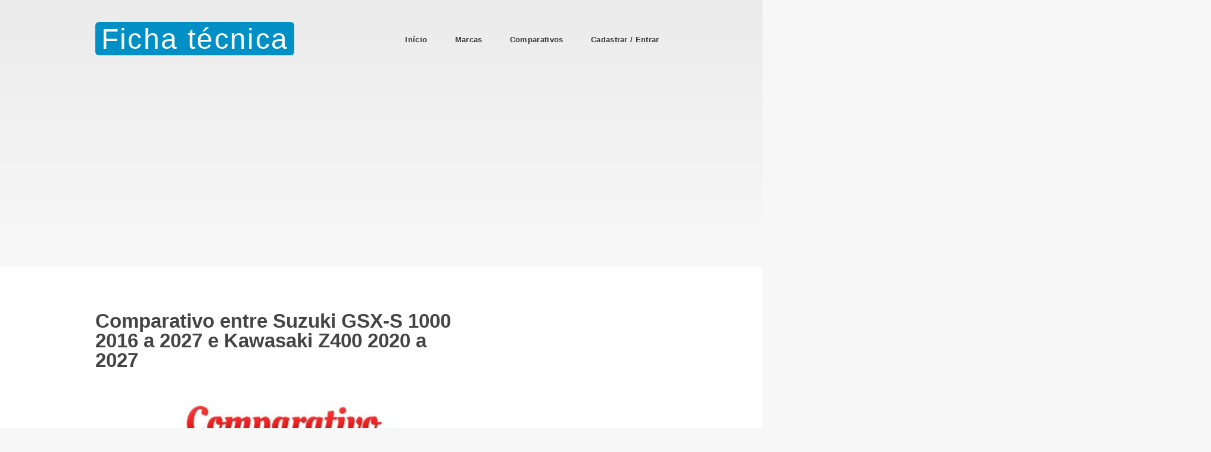

--- FILE ---
content_type: text/html; charset=UTF-8
request_url: https://fichatecnica.motosblog.com.br/Comparativo/Suzuki_GSX-S_1000_2016/Kawasaki_Z400_2020
body_size: 7318
content:
<!DOCTYPE HTML>
<html lang="pt-br">
	<head>
<!-- Google tag (gtag.js) -->
<script async src="https://www.googletagmanager.com/gtag/js?id=G-9E1TMXPLM3"></script>
<script>
  window.dataLayer = window.dataLayer || [];
  function gtag(){dataLayer.push(arguments);}
  gtag('js', new Date());

  gtag('config', 'G-9E1TMXPLM3');
</script>        
		<meta charset="utf-8" />
				<title>Comparativo entre Suzuki GSX-S 1000 2016 a 2027 e Kawasaki Z400 2020 a 2027</title>
		<meta name="viewport" content="width=device-width,minimum-scale=1,initial-scale=1" />
		        <meta property="fb:app_id" content="264569500225879" />
        <meta property="og:url" content="https://fichatecnica.motosblog.com.br:443/Comparativo/Suzuki_GSX-S_1000_2016/Kawasaki_Z400_2020"/>
        <meta property="og:title" content="Comparativo entre Suzuki GSX-S 1000 2016 a 2027 e Kawasaki Z400 2020 a 2027" />
        
        <link rel="canonical" href="https://fichatecnica.motosblog.com.br/Comparativo/Suzuki_GSX-S_1000_2016/Kawasaki_Z400_2020" />
            <meta name="description" content="Comparativo das especificações técnicas das motos Suzuki GSX-S 1000 2016 a 2027 e Kawasaki Z400 2020 a 2027.">
            <meta property="og:description" content="Comparativo das especificações técnicas das motos Suzuki GSX-S 1000 2016 a 2027 e Kawasaki Z400 2020 a 2027." />
            <meta name="keywords" content="Comparativo, Lado a lado, Comparar, Suzuki GSX-S 1000 2016 a 2027, Kawasaki Z400 2020 a 2027, Ficha técnica">
            <meta property="og:image" content="https://fichatecnica.motosblog.com.br/fotos/cache_a185d639fececa27d190e6ea425ce04c_640.jpg" />
            <meta name="thumbnail" content="https://fichatecnica.motosblog.com.br/fotos/cache_a185d639fececa27d190e6ea425ce04c_640.jpg" />
                    <meta property="og:type" content="website" />
        <meta name="author" content="Daniel Ribeiro">

		        
        <style>
            body {
                font-family: Roboto, Calibri, Arial, sans-serif;
            }
            img.headimage {
                max-width: 100%;
                height: auto;
                max-height: 400px;
            }
        </style>

        <script language="javascript" src="https://fichatecnica.motosblog.com.br/scripts.js" async ></script>
        <!--[if lte IE 8]><script src="https://fichatecnica.motosblog.com.br/assets/js/ie/html5shiv.js"></script><![endif]-->
		<!--[if lte IE 8]><link rel="stylesheet" href="https://fichatecnica.motosblog.com.br/assets/css/ie8.css" /><![endif]-->
<!--

		<link rel="stylesheet" href="https://fichatecnica.motosblog.com.br/assets/css/main.css" />
        <link rel="stylesheet" href="https://fichatecnica.motosblog.com.br/lightbox/css/lightbox.css">
        <link rel="stylesheet" href="https://fichatecnica.motosblog.com.br/jscss/jquery-ui.css">
-->

 <!-- Media type (print) doesn't match the current environment, so browser decides it's not that important and loads the stylesheet asynchronously (without delaying page rendering). On load, we change media type so that the stylesheet gets applied to screens. -->
 <link rel="stylesheet" href="https://fichatecnica.motosblog.com.br/jscss/tudo-min.css" media="print" onload="this.media='all';" />

 <!-- Fallback that only gets inserted when JavaScript is disabled, in which case we can't load CSS asynchronously. -->
 <noscript><link rel="stylesheet" href="https://fichatecnica.motosblog.com.br/jscss/tudo-min.css" /></noscript>


        <script language='JavaScript1.2'>
		function clickAndDisable(link) {
		 link.onclick = function(event) {
			event.preventDefault();
		 }
		}   
		
        function disableselect(e) {
            var nomeTag = e.target.tagName;
            if(nomeTag=='INPUT' || nomeTag=='LABEL' || nomeTag=='TEXTAREA' || nomeTag=='SELECT' || nomeTag=='OPTION')
                return true;
                 else return false;        }

        function reEnable() {
            return true;
        }

        document.onselectstart = function () {return false;}

        if (window.sidebar) {
            document.onmousedown = disableselect;
            document.onClick = reEnable;
        }
        </script>
		        
	</head>
		<body class="right-sidebar"  oncopy="return false" oncut="return false" onpaste="return false" viewsource="no" >
			<div id="page-wrapper">
			<!-- Header -->
				<div id="header-wrapper">
					<header id="header" class="container">
						<!-- Logo -->
							<div id="logo">
								<h1><a href="https://fichatecnica.motosblog.com.br/">Ficha técnica</a></h1>
								<!--span>por Motos Blog</span -->
							</div>
												<!-- Nav -->
							<nav id="nav">
								<ul>
									<li><a href="https://fichatecnica.motosblog.com.br/">Início</a></li>
									<li>
										<a href="https://fichatecnica.motosblog.com.br/Marca">Marcas</a>
<ul><li><a href="https://fichatecnica.motosblog.com.br/Marca/Yamaha">Yamaha</a></li>
        <li><a href="https://fichatecnica.motosblog.com.br/Marca/Honda">Honda</a></li>
        <li><a href="https://fichatecnica.motosblog.com.br/Marca/Suzuki">Suzuki</a></li>
        <li><a href="https://fichatecnica.motosblog.com.br/Marca/Kawasaki">Kawasaki</a></li>
        <li><a href="https://fichatecnica.motosblog.com.br/Marca/BMW">BMW</a></li>
        <li><a href="https://fichatecnica.motosblog.com.br/Marca/Harley_Davidson">Harley Davidson</a></li>
        <li><a href="https://fichatecnica.motosblog.com.br/Marca/Dafra">Dafra</a></li>
        <li><a href="https://fichatecnica.motosblog.com.br/Marca/Royal_Enfield">Royal Enfield</a></li>
        <li><a href="https://fichatecnica.motosblog.com.br/Marca">Mais marcas...</a></li>
    </ul>									</li>
									<li><a href="https://fichatecnica.motosblog.com.br/Comparativo">Comparativos</a></li>
                                                      <li><a href="https://fichatecnica.motosblog.com.br/login.php" rel="nofollow">Cadastrar / Entrar</a></li>								</ul>
							</nav>
												</header>
				</div>
                <!-- Header end -->
                
			<!-- Main -->
				<div id="main-wrapper">
					<div class="container">
						<div class="row 200%">
							<div class="8u 12u$(medium)">
								<div id="content">
									<!-- Content -->
										<article>
<h2>Comparativo entre Suzuki GSX-S 1000 2016 a 2027 e Kawasaki Z400 2020 a 2027</h2><style>
            @media 
            only screen and (max-width: 760px),
            (min-device-width: 768px) and (max-device-width: 1024px)  {
                table.gridcomparativo td:nth-of-type(2):before { content: "Suzuki GSX-S 1000 "; }
                table.gridcomparativo td:nth-of-type(3):before { content: "Kawasaki Z400 "; }                
            }

        </style><p class="headimage"><a href="https://fichatecnica.motosblog.com.br/fotos/Comp_f4831f2a244a10692d094d304f25610f.png" data-lightbox="images" data-title="Comparativo"><img class="headimage" src="https://fichatecnica.motosblog.com.br/fotos/cache_a185d639fececa27d190e6ea425ce04c_650.jpg" /></a></p><table class="gridcomparativo"><tr style="background-color: white;"><td>&nbsp;</td><td align="center"><a href="https://fichatecnica.motosblog.com.br/FichaTecnica/Suzuki/GSX-S_1000_2016" class="button">Ficha técnica</a></td><td align="center"><a href="https://fichatecnica.motosblog.com.br/FichaTecnica/Kawasaki/Z400_2020" class="button">Ficha técnica</a></td></tr><tr><th colspan="3"><strong>Motor</strong></th></tr><tr><td class="nomepropriedade">Tipo de ciclo</td><td>4 tempos&nbsp;</td><td>4 tempos&nbsp;</td></tr><tr><td class="nomepropriedade">Quantidade de cilindros</td><td><strong>4 cilindros&nbsp;</strong></td><td>2 cilindros&nbsp;</td></tr><tr><td class="nomepropriedade">Disposição dos cilindros</td><td>em linha&nbsp;</td><td>paralelos&nbsp;</td></tr><tr><td class="nomepropriedade">Válvulas por cilindro</td><td>4 válvulas por cilindro&nbsp;</td><td>4 válvulas por cilindro&nbsp;</td></tr><tr><td class="nomepropriedade">Tipo de comando de válvulas</td><td>DOHC&nbsp;</td><td>DOHC&nbsp;</td></tr><tr><td class="nomepropriedade">Tipo de cárter</td><td>cárter úmido&nbsp;</td><td>cárter úmido&nbsp;</td></tr><tr><td class="nomepropriedade">Refrigeração</td><td>líquida&nbsp;</td><td>líquida&nbsp;</td></tr><tr><td class="nomepropriedade">Capacidade cúbica</td><td><strong>999 cm³&nbsp;</strong></td><td>399 cm³&nbsp;</td></tr><tr><td class="nomepropriedade">Diâmetro do(s) cilíndro(s)</td><td><strong>73,4 mm&nbsp;</strong></td><td>70 mm&nbsp;</td></tr><tr><td class="nomepropriedade">Curso do(s) cilíndro(s)</td><td>59 mm&nbsp;</td><td><strong>51,8 mm&nbsp;</strong></td></tr><tr><td class="nomepropriedade">Taxa de compressão</td><td><strong>12,2:1&nbsp;</strong></td><td>11,5:1&nbsp;</td></tr><tr><td class="nomepropriedade">Vela de ignição</td><td>CR9EIA-9 (NGK)&nbsp;</td><td>LMAR9G (NGK)&nbsp;</td></tr><tr><td class="nomepropriedade">Potência máxima</td><td><strong>152 cv&nbsp;</strong></td><td>48 cv&nbsp;</td></tr><tr><td class="nomepropriedade">Rotação da potência máxima</td><td>11.000 RPM&nbsp;</td><td>10.000 RPM&nbsp;</td></tr><tr><td class="nomepropriedade">Torque máximo</td><td><strong>10,8 kgf.m&nbsp;</strong></td><td>3,9 kgf.m&nbsp;</td></tr><tr><td class="nomepropriedade">Rotação do torque máximo</td><td>9.250 RPM&nbsp;</td><td>8.000 RPM&nbsp;</td></tr><tr><td class="nomepropriedade">Sistema de admissão</td><td>Aspiração natural de ar&nbsp;</td><td>Aspiração natural de ar&nbsp;</td></tr><tr><td class="nomepropriedade">Marcha lenta</td><td>1.150RPM +/- 100&nbsp;</td><td>1.300RPM +/- 100&nbsp;</td></tr><tr><td class="nomepropriedade">Capacidade de óleo (sem troca de filtro)</td><td>2.800 litros&nbsp;</td><td>1,6 litros&nbsp;</td></tr><tr><td class="nomepropriedade">Capacidade de óleo (com troca de filtro)</td><td>3.200 litros&nbsp;</td><td>2 litros&nbsp;</td></tr><tr><td class="nomepropriedade">Capacidade de óleo (total)</td><td>3.600 litros&nbsp;</td><td>2,3 litros&nbsp;</td></tr><tr><th colspan="3"><strong>Combustível</strong></th></tr><tr><td class="nomepropriedade">Alimentação</td><td>Injeção eletrônica&nbsp;</td><td>Injeção eletrônica&nbsp;</td></tr><tr><td class="nomepropriedade">Combustível</td><td>Gasolina&nbsp;</td><td>Gasolina Premium&nbsp;</td></tr><tr><td class="nomepropriedade">Tanque de combustível (incluíndo reserva)</td><td><strong>19 litros&nbsp;</strong></td><td>14 litros&nbsp;</td></tr><tr><td class="nomepropriedade">Reserva de combustível</td><td>1,9 litros&nbsp;</td><td>&nbsp;</td></tr><tr><th colspan="3"><strong>Eletrônica</strong></th></tr><tr><td class="nomepropriedade">Ignição</td><td>CDI/ECU&nbsp;</td><td>CDI/ECU&nbsp;</td></tr><tr><td class="nomepropriedade">Partida</td><td>Elétrica&nbsp;</td><td>Elétrica&nbsp;</td></tr><tr><td class="nomepropriedade">Tensão da Bateria</td><td>12V&nbsp;</td><td>12V&nbsp;</td></tr><tr><td class="nomepropriedade">Capacidade da Bateria</td><td><strong>10Ah&nbsp;</strong></td><td>8Ah&nbsp;</td></tr><tr><td class="nomepropriedade">Tipo da bateria</td><td>selada&nbsp;</td><td>selada&nbsp;</td></tr><tr><td class="nomepropriedade">Farois</td><td>LED (conexão proprietária)&nbsp;</td><td>LED (conexão proprietária)&nbsp;</td></tr><tr><th colspan="3"><strong>Transmissão</strong></th></tr><tr><td class="nomepropriedade">Embreagem</td><td>Multidisco banhada a óleo&nbsp;</td><td>Multidisco banhada a óleo&nbsp;</td></tr><tr><td class="nomepropriedade">Câmbio</td><td>Manual sequencial&nbsp;</td><td>Manual sequencial&nbsp;</td></tr><tr><td class="nomepropriedade">Quantidade de marchas</td><td>6 velocidades&nbsp;</td><td>6 velocidades&nbsp;</td></tr><tr><td class="nomepropriedade">Coroa</td><td>44&nbsp;</td><td>41&nbsp;</td></tr><tr><td class="nomepropriedade">Pinhão</td><td>17&nbsp;</td><td>14&nbsp;</td></tr><tr><td class="nomepropriedade">Transmissão final</td><td>Por corrente&nbsp;</td><td>Por corrente&nbsp;</td></tr><tr><td class="nomepropriedade">Quantidade de elos da corrente</td><td>116 elos&nbsp;</td><td>106 elos&nbsp;</td></tr><tr><td class="nomepropriedade">Passo da corrente</td><td>525&nbsp;</td><td>520&nbsp;</td></tr><tr><th colspan="3"><strong>Quadro</strong></th></tr><tr><td class="nomepropriedade">Tipo de quadro</td><td>Tubular de berço duplo&nbsp;</td><td><strong>Tubular tipo diamante&nbsp;</strong></td></tr><tr><td class="nomepropriedade">Material do quadro</td><td><strong>alumínio&nbsp;</strong></td><td>aço&nbsp;</td></tr><tr><th colspan="3"><strong>Dimensões</strong></th></tr><tr><td class="nomepropriedade">Comprimento</td><td>2.115 mm&nbsp;</td><td>1.990 mm&nbsp;</td></tr><tr><td class="nomepropriedade">Largura</td><td>810 mm&nbsp;</td><td>800 mm&nbsp;</td></tr><tr><td class="nomepropriedade">Altura</td><td>1.080 mm&nbsp;</td><td>1.055 mm&nbsp;</td></tr><tr><td class="nomepropriedade">Distância mínima do solo</td><td>140 mm&nbsp;</td><td>145 mm&nbsp;</td></tr><tr><td class="nomepropriedade">Distância entre eixos</td><td>1.460 mm&nbsp;</td><td><strong>1.370 mm&nbsp;</strong></td></tr><tr><td class="nomepropriedade">Caster</td><td>25º&nbsp;</td><td>24,5º&nbsp;</td></tr><tr><td class="nomepropriedade">Trail</td><td>100 mm&nbsp;</td><td>92 mm&nbsp;</td></tr><tr><td class="nomepropriedade">Raio de curva</td><td>3,1 m&nbsp;</td><td><strong>2,5 m&nbsp;</strong></td></tr><tr><td class="nomepropriedade">Ângulo de esterço</td><td>31º&nbsp;</td><td><strong>35º&nbsp;</strong></td></tr><tr><td class="nomepropriedade">Altura do assento</td><td>810 mm&nbsp;</td><td><strong>785 mm&nbsp;</strong></td></tr><tr><td class="nomepropriedade">Peso em ordem de marcha</td><td>214 kg&nbsp;</td><td><strong>167 kg&nbsp;</strong></td></tr><tr><th colspan="3"><strong>Suspensão</strong></th></tr><tr><td class="nomepropriedade">Tipo da suspensão dianteira</td><td><strong>Garfo telescópico invertido (up-side-down)&nbsp;</strong></td><td>Garfo telescópico&nbsp;</td></tr><tr><td class="nomepropriedade">Diâmetro dos tubos do garfo dianteiro</td><td>43 mm de diâmetro&nbsp;</td><td>41 mm de diâmetro&nbsp;</td></tr><tr><td class="nomepropriedade">Curso da suspensão dianteira</td><td>curso de 120 mm&nbsp;</td><td>curso de 120 mm&nbsp;</td></tr><tr><td class="nomepropriedade">Tipos de ajuste da suspensão dianteira</td><td><strong>ajustes de pré-carga da mola, mergulho e retorno&nbsp;</strong></td><td>sem ajustes&nbsp;</td></tr><tr><td class="nomepropriedade">Tipo da suspensão traseira</td><td>Monochoque com Link&nbsp;</td><td><strong>Monochoque com link e amortecedor com reservatório de gás&nbsp;</strong></td></tr><tr><td class="nomepropriedade">Curso da suspensão traseira</td><td>curso de 130 mm&nbsp;</td><td>curso de 130 mm&nbsp;</td></tr><tr><td class="nomepropriedade">Tipos de ajuste da suspensão traseira</td><td>ajuste de pré-carga da mola&nbsp;</td><td>ajuste de pré-carga da mola&nbsp;</td></tr><tr><td class="nomepropriedade">Tipo da roda dianteira</td><td>De liga leve&nbsp;</td><td>De liga leve&nbsp;</td></tr><tr><td class="nomepropriedade">Aro da roda dianteira</td><td>17 polegadas&nbsp;</td><td>17 polegadas&nbsp;</td></tr><tr><td class="nomepropriedade">Tipo da roda traseira</td><td>De liga leve&nbsp;</td><td>De liga leve&nbsp;</td></tr><tr><td class="nomepropriedade">Aro da roda traseira</td><td>17 polegadas&nbsp;</td><td>17 polegadas&nbsp;</td></tr><tr><td class="nomepropriedade">Medida do pneu dianteiro</td><td><strong>120/70 17&nbsp;</strong></td><td>110/70 17&nbsp;</td></tr><tr><td class="nomepropriedade">Índice de carga do pneu dianteiro</td><td><strong>58&nbsp;</strong></td><td>54&nbsp;</td></tr><tr><td class="nomepropriedade">Índice de velocidade do pneu dianteiro</td><td><strong>W&nbsp;</strong></td><td>H&nbsp;</td></tr><tr><td class="nomepropriedade">Tipo do pneu dianteiro</td><td>sem câmara&nbsp;</td><td>sem câmara&nbsp;</td></tr><tr><td class="nomepropriedade">Medida do pneu traseiro</td><td><strong>190/50 17&nbsp;</strong></td><td>150/60 17&nbsp;</td></tr><tr><td class="nomepropriedade">Índice de carga do pneu traseiro</td><td><strong>73&nbsp;</strong></td><td>66&nbsp;</td></tr><tr><td class="nomepropriedade">Índice de velocidade do pneu traseiro</td><td><strong>W&nbsp;</strong></td><td>H&nbsp;</td></tr><tr><td class="nomepropriedade">Tipo do pneu traseiro</td><td>sem câmara&nbsp;</td><td>sem câmara&nbsp;</td></tr><tr><th colspan="3"><strong>Freios</strong></th></tr><tr><td class="nomepropriedade">Tipo dos freios dianteiros</td><td>Duplo disco flutuante e ventilado&nbsp;</td><td>Disco flutuante e ventilado&nbsp;</td></tr><tr><td class="nomepropriedade">Diâmetro do(s) disco(s) de freio dianteiro(s)</td><td>de 310 mm&nbsp;</td><td>de 310 mm&nbsp;</td></tr><tr><td class="nomepropriedade">Tipo de pinça(s) do freio dianteiro</td><td>pinça deslizante&nbsp;</td><td>pinça&nbsp;</td></tr><tr><td class="nomepropriedade">Quantidade de pistões em cada pinça do freio dianteiro</td><td>de 2 pistões&nbsp;</td><td>de 2 pistões&nbsp;</td></tr><tr><td class="nomepropriedade">ABS no freio dianteiro</td><td>com ABS&nbsp;</td><td>com ABS&nbsp;</td></tr><tr><td class="nomepropriedade">Tipo dos freios traseiros</td><td>Disco ventilado&nbsp;</td><td>Disco ventilado&nbsp;</td></tr><tr><td class="nomepropriedade">Diâmetro do disco de freio traseiro</td><td><strong>de 250 mm&nbsp;</strong></td><td>de 220 mm&nbsp;</td></tr><tr><td class="nomepropriedade">Tipo de pinça(s) do freio traseiro</td><td>pinça deslizante&nbsp;</td><td>pinça&nbsp;</td></tr><tr><td class="nomepropriedade">Quantidade de pistões na pinça do freio traseiro</td><td>de 1 pistão&nbsp;</td><td><strong>de 2 pistões&nbsp;</strong></td></tr><tr><td class="nomepropriedade">ABS no freio traseiro</td><td>com ABS&nbsp;</td><td>com ABS&nbsp;</td></tr><tr><th colspan="3"><strong>Outras informações</strong></th></tr><tr><td class="nomepropriedade">Categoria</td><td>Naked&nbsp;</td><td>Naked&nbsp;</td></tr><tr><th colspan="3"><strong>Preço médio de mercado</strong> - Atualizado em Julho de 2025</th></tr><tr><td class="nomepropriedade">Ano modelo 2016</td><td>R$ 47.389,22</td><td>-</td></tr><tr><td class="nomepropriedade">Ano modelo 2017</td><td>R$ 49.842,70</td><td>-</td></tr><tr><td class="nomepropriedade">Ano modelo 2018</td><td>R$ 50.910,40</td><td>-</td></tr><tr><td class="nomepropriedade">Ano modelo 2019</td><td>R$ 54.193,68</td><td>-</td></tr><tr><td class="nomepropriedade">Ano modelo 2020</td><td>R$ 56.019,78</td><td><strong>R$ 26.508,48</strong></td></tr><tr><td class="nomepropriedade">Ano modelo 2021</td><td>R$ 57.925,94</td><td><strong>R$ 28.284,68</strong></td></tr><tr><td class="nomepropriedade">Ano modelo 2022</td><td>R$ 62.297,19</td><td><strong>R$ 28.204,93</strong></td></tr><tr><td class="nomepropriedade">Ano modelo 2023</td><td>R$ 66.123,46</td><td><strong>R$ 29.956,56</strong></td></tr><tr><td class="nomepropriedade">Ano modelo 2024</td><td>R$ 71.132,20</td><td><strong>R$ 30.420,87</strong></td></tr><tr><td class="nomepropriedade">Ano modelo 2025</td><td>R$ 72.484,11</td><td>-</td></tr><tr><td class="nomepropriedade">Zero KM</td><td>R$ 80.024,66</td><td><strong>R$ 33.588,65</strong></td></tr><tr><th colspan="3"><strong>Preço médio do Seguro *</strong> - Atualizado em Agosto de 2021</th></tr><tr><td class="nomepropriedade">Ano modelo 2020</td><td>-</td><td>R$ 1.185,82</td></tr><tr><td class="nomepropriedade">Ano modelo 2021</td><td>-</td><td>R$ 1.280,28</td></tr><tr><td class="nomepropriedade">Zero KM</td><td>-</td><td>R$ 1.299,56</td></tr><tr><td>Mais informações: </td><td><a href="https://fichatecnica.motosblog.com.br/Seguro/Suzuki/GSX-S_1000_2016">Seguro da Suzuki GSX-S 1000 2016 a 2027</a></td><td><a href="https://fichatecnica.motosblog.com.br/Seguro/Kawasaki/Z400_2020">Seguro da Kawasaki Z400 2020 a 2027</a></td></tr></table><p>* Os valores de seguro apresentados referem-se ao perfil padrão adotado pelo Ficha técnica para comparação de seguros. O valor pode variar dependendo do perfil de cada segurado.</p><h2>Seguro</h2><img src="https://fichatecnica.motosblog.com.br/images/energy_inf.jpg" width="100%" /><p><strong>Aproveite a <font color="red">oferta exclusiva</font> para os visitantes do Motos Blog!</strong><br />Ganhe até 20% de desconto na contratação do seguro para a sua moto com a Energy Broker, há 70 anos a corretora de seguros líder em duas rodas de alta cilindrada no Brasil.<br /><strong>Clique no botão abaixo e faça sua simulação gratuita.</strong><br /><a class="button" href="https://www.corretor-online.com.br/canalcliente/index.htm?ParamWS=RGNpeERrQXdFQURRditsR0JaUGtSckVaYk1hNm5taHllbklxL1RpRFQvSUxqTys5OThNQkthS0RmdXluWVRhSGFISU1kV1ZRV0JRcWJOckdtMHNadHBTT3M3TTI1MXlpcUZJU0xTUnlpUFI3THhlMWhuejRGMWJISjMwPQ==" rel="nofollow" onclick="trackOutboundLink('https://www.corretor-online.com.br/canalcliente/index.htm?ParamWS=RGNpeERrQXdFQURRditsR0JaUGtSckVaYk1hNm5taHllbklxL1RpRFQvSUxqTys5OThNQkthS0RmdXluWVRhSGFISU1kV1ZRV0JRcWJOckdtMHNadHBTT3M3TTI1MXlpcUZJU0xTUnlpUFI3THhlMWhuejRGMWJISjMwPQ==', 'LinkCotaSeguroEnergy');" onmouseup="mdTrackOutboundLink(event, 'https://www.corretor-online.com.br/canalcliente/index.htm?ParamWS=RGNpeERrQXdFQURRditsR0JaUGtSckVaYk1hNm5taHllbklxL1RpRFQvSUxqTys5OThNQkthS0RmdXluWVRhSGFISU1kV1ZRV0JRcWJOckdtMHNadHBTT3M3TTI1MXlpcUZJU0xTUnlpUFI3THhlMWhuejRGMWJISjMwPQ==', 'LinkCotaSeguroEnergy');" >Simule já o seu seguro</a></p><h2>Veja também</h2><script async src="//pagead2.googlesyndication.com/pagead/js/adsbygoogle.js"></script>
<ins class="adsbygoogle"
     style="display:block"
     data-ad-format="autorelaxed"
     data-ad-client="ca-pub-3393676289405739"
     data-ad-slot="6739072252"></ins>
<script>
     (adsbygoogle = window.adsbygoogle || []).push({});
</script><p>Apesar de nossos esforços para manter dados precisos sobre todas as motos, não podemos nos responsabilizar por eventuais informações incorretas. Use por sua conta e risco.</p><p align="center"><a href="https://fichatecnica.motosblog.com.br/Comparativo" class="button">Compare mais modelos - Clique aqui!</a></p>        
        <p>
        <script async src="//pagead2.googlesyndication.com/pagead/js/adsbygoogle.js"></script>
        <!-- Footer Ficha Técnica -->
        <ins class="adsbygoogle"
             style="display:block"
             data-ad-client="ca-pub-3393676289405739"
             data-ad-slot="5192466653"
             data-ad-format="auto"></ins>
        <script>
        (adsbygoogle = window.adsbygoogle || []).push({});
        </script>
        </p>
        <!-- Comentários -->
                										</article>
								</div>
							</div>
							<div class="4u 12u$(medium)">
								<div id="sidebar">
									<!-- Sidebar -->
                                        										<section>
                                            <script async src="//pagead2.googlesyndication.com/pagead/js/adsbygoogle.js"></script>
                                            <!-- Sidebar Ficha Tecnica -->
                                            <ins class="adsbygoogle"
                                                 style="display:block"
                                                 data-ad-client="ca-pub-3393676289405739"
                                                 data-ad-slot="8285533858"
                                                 data-ad-format="auto"></ins>
                                            <script>
                                            (adsbygoogle = window.adsbygoogle || []).push({});
                                            </script>
										</section>
																				<section>
											<h3>Buscar ficha técnica</h3>
											<form target="_top" name="Pesquisa" method="get" action="https://fichatecnica.motosblog.com.br/Busca">
                                                <p align="center"><input type="text" name="Busca" placeholder="Digite o modelo da moto" /><br />
                                                <input type="submit" value="Pesquisar" /></p>
                                            </form>
										</section>

										<section>
											<h3>Seguro de moto</h3>
											<ul class="style2">
                                                <li><a href="https://fichatecnica.motosblog.com.br/Seguro/Honda/XRE_300_Rally_2016">Honda XRE 300 Rally 2016 a 2023</a></li><li><a href="https://fichatecnica.motosblog.com.br/Seguro/Honda/Lead_2010">Honda Lead 2010 a 2016</a></li><li><a href="https://fichatecnica.motosblog.com.br/Seguro/Kawasaki/Ninja_H2_2016">Kawasaki Ninja H2 2016 a 2016</a></li><li><a href="https://fichatecnica.motosblog.com.br/Seguro/Kawasaki/ZX-10R_2016">Kawasaki ZX-10R 2016</a></li><li><a href="https://fichatecnica.motosblog.com.br/Seguro/Dafra/Cityclass_200i_2015">Dafra Cityclass 200i 2015 a 2020</a></li>											</ul>
										</section>

										<section>
											<h3>Motos em destaque</h3>
											<ul class="style2">
                                                <li><a href="https://fichatecnica.motosblog.com.br/FichaTecnica/BMW/F_800_R_2010">BMW F 800 R 2010 a 2017</a></li><li><a href="https://fichatecnica.motosblog.com.br/FichaTecnica/Yamaha/Crosser_150_ED_2014">Yamaha Crosser 150 ED 2014 a 2017</a></li><li><a href="https://fichatecnica.motosblog.com.br/FichaTecnica/Yamaha/XTZ_250_Tenere_Blueflex_2016">Yamaha XTZ 250 Tenere Blueflex 2016 a 2019</a></li><li><a href="https://fichatecnica.motosblog.com.br/FichaTecnica/Honda/PCX_150_2013">Honda PCX 150 2013 a 2022</a></li><li><a href="https://fichatecnica.motosblog.com.br/FichaTecnica/Suzuki/Burgman_125i_2012">Suzuki Burgman 125i 2012 a 2019</a></li>											</ul>
										</section>


										<section>
											<h3>Seguro para moto</h3>
											<p><strong>Oferta exclusiva para visitantes do Motos Blog!</strong><br />Ganhe 20% de desconto na contratação do seguro da sua moto com a Energy Broker, a corretora líder em duas rodas no Brasil.<br /><strong>A simulação é grátis e instantânea!</strong><br /><a class="button" href="https://www.corretor-online.com.br/canalcliente/index.htm?ParamWS=RGNpeERrQXdFQURRditsR0JaUGtSckVaYk1hNm5taHllbklxL1RpRFQvSUxqTys5OThNQkthS0RmdXluWVRhSGFISU1kV1ZRV0JRcWJOckdtMHNadHBTT3M3TTI1MXlpcUZJU0xTUnlpUFI3THhlMWhuejRGMWJISjMwPQ==" rel="nofollow" onclick="trackOutboundLink('https://www.corretor-online.com.br/canalcliente/index.htm?ParamWS=RGNpeERrQXdFQURRditsR0JaUGtSckVaYk1hNm5taHllbklxL1RpRFQvSUxqTys5OThNQkthS0RmdXluWVRhSGFISU1kV1ZRV0JRcWJOckdtMHNadHBTT3M3TTI1MXlpcUZJU0xTUnlpUFI3THhlMWhuejRGMWJISjMwPQ==', 'LinkCotaSeguroEnergy'); return false;" onmouseup="mdTrackOutboundLink(event, 'https://www.corretor-online.com.br/canalcliente/index.htm?ParamWS=RGNpeERrQXdFQURRditsR0JaUGtSckVaYk1hNm5taHllbklxL1RpRFQvSUxqTys5OThNQkthS0RmdXluWVRhSGFISU1kV1ZRV0JRcWJOckdtMHNadHBTT3M3TTI1MXlpcUZJU0xTUnlpUFI3THhlMWhuejRGMWJISjMwPQ==', 'LinkCotaSeguroEnergy'); return false;" >Simule já o seu seguro</a></p>
                                            <p><a href="https://www.corretor-online.com.br/canalcliente/index.htm?ParamWS=RGNpeERrQXdFQURRditsR0JaUGtSckVaYk1hNm5taHllbklxL1RpRFQvSUxqTys5OThNQkthS0RmdXluWVRhSGFISU1kV1ZRV0JRcWJOckdtMHNadHBTT3M3TTI1MXlpcUZJU0xTUnlpUFI3THhlMWhuejRGMWJISjMwPQ==" rel="nofollow" onclick="trackOutboundLink('https://www.corretor-online.com.br/canalcliente/index.htm?ParamWS=RGNpeERrQXdFQURRditsR0JaUGtSckVaYk1hNm5taHllbklxL1RpRFQvSUxqTys5OThNQkthS0RmdXluWVRhSGFISU1kV1ZRV0JRcWJOckdtMHNadHBTT3M3TTI1MXlpcUZJU0xTUnlpUFI3THhlMWhuejRGMWJISjMwPQ==', 'LinkCotaSeguroEnergy'); return false;" onmouseup="mdTrackOutboundLink(event, 'https://www.corretor-online.com.br/canalcliente/index.htm?ParamWS=RGNpeERrQXdFQURRditsR0JaUGtSckVaYk1hNm5taHllbklxL1RpRFQvSUxqTys5OThNQkthS0RmdXluWVRhSGFISU1kV1ZRV0JRcWJOckdtMHNadHBTT3M3TTI1MXlpcUZJU0xTUnlpUFI3THhlMWhuejRGMWJISjMwPQ==', 'LinkCotaSeguroEnergy'); return false;" ><img width="100%" src="https://fichatecnica.motosblog.com.br/images/energy_lat.jpg" /></a></p>
										</section>

                                        								</div>
							</div>
						</div>
					</div>
				</div>
                
			<!-- Footer -->
				<div id="footer-wrapper">
					<footer id="footer" class="container">
						<div class="row">
							<div class="3u 6u(medium) 12u$(small)">

								<!-- Links -->
									<section class="widget links">
										<h3>Fichas técnicas</h3>
										<ul class="style2">
                                            <li><a href="https://fichatecnica.motosblog.com.br/FichaTecnica/Yamaha/YZF-R15_ABS_2024">Yamaha YZF-R15 ABS 2024 a 2027</a></li><li><a href="https://fichatecnica.motosblog.com.br/FichaTecnica/Suzuki/GSX-S_1000_2016">Suzuki GSX-S 1000 2016 a 2027</a></li><li><a href="https://fichatecnica.motosblog.com.br/FichaTecnica/Suzuki/GSX-S_750A_2018">Suzuki GSX-S 750A 2018 a 2027</a></li><li><a href="https://fichatecnica.motosblog.com.br/FichaTecnica/Yamaha/XMAX_250_2021">Yamaha XMAX 250 2021 a 2027</a></li><li><a href="https://fichatecnica.motosblog.com.br/FichaTecnica/Yamaha/YS_150_Fazer_UBS_2017">Yamaha YS 150 Fazer UBS 2017 a 2027</a></li><li><a href="https://fichatecnica.motosblog.com.br/FichaTecnica/Honda/CB_1000R_Neo_Sports_Cafe_2019">Honda CB 1000R Neo Sports Café 2019 a 2027</a></li><li><a href="https://fichatecnica.motosblog.com.br/FichaTecnica/Royal_Enfield/Himalayan_2020">Royal Enfield Himalayan 2020</a></li><li><a href="https://fichatecnica.motosblog.com.br/FichaTecnica/Honda/CBR_650R_2020">Honda CBR 650R 2020 a 2027</a></li>										</ul>
									</section>

							</div>
							<div class="3u 6u$(medium) 12u$(small)">

								<!-- Links -->
									<section class="widget links">
										<h3>Comparativos</h3>
										<ul class="style2">
                                            <li><a href="https://fichatecnica.motosblog.com.br/Comparativo/Kawasaki_ER-6n_2013/BMW_G_650_GS_2012">Kawasaki ER-6n 2013 a 2017 e BMW G 650 GS 2012 a 2016</a></li><li><a href="https://fichatecnica.motosblog.com.br/Comparativo/Yamaha_NEO_125_2017/Kawasaki_ZX-14R_2005">Yamaha NEO 125 2017 a 2018 e Kawasaki ZX-14R 2005 a 2011</a></li><li><a href="https://fichatecnica.motosblog.com.br/Comparativo/Honda_CG_150_Titan_ESD_Mix_Flex_2009/Honda_CG_160_Titan_2016">Honda CG 150 Titan ESD Mix Flex 2009 e Honda CG 160 Titan 2016 a 2027</a></li><li><a href="https://fichatecnica.motosblog.com.br/Comparativo/BMW_S_1000_RR_HP4_Competition_2013/Yamaha_YBR_125_E_2000">BMW S 1000 RR HP4 Competition 2013 a 2014 e Yamaha YBR 125 E 2000 a 2008</a></li><li><a href="https://fichatecnica.motosblog.com.br/Comparativo/Honda_XRE_300_2010/Honda_POP_110i_2015">Honda XRE 300 2010 a 2015 e Honda POP 110i 2015 a 2024</a></li>										</ul>
									</section>

							</div>
							<div class="3u 6u(medium) 12u$(small)">

								<!-- Links -->
									<section class="widget links">
										<h3>Marcas</h3>
										<ul class="style2">
                                            <li><a href="https://fichatecnica.motosblog.com.br/Marca/Yamaha">Fichas técnicas da Yamaha</a></li><li><a href="https://fichatecnica.motosblog.com.br/Marca/Honda">Fichas técnicas da Honda</a></li><li><a href="https://fichatecnica.motosblog.com.br/Marca/Suzuki">Fichas técnicas da Suzuki</a></li><li><a href="https://fichatecnica.motosblog.com.br/Marca/Kawasaki">Fichas técnicas da Kawasaki</a></li><li><a href="https://fichatecnica.motosblog.com.br/Marca/BMW">Fichas técnicas da BMW</a></li><li><a href="https://fichatecnica.motosblog.com.br/Marca/Harley_Davidson">Fichas técnicas da Harley Davidson</a></li><li><a href="https://fichatecnica.motosblog.com.br/Marca/Dafra">Fichas técnicas da Dafra</a></li><li><a href="https://fichatecnica.motosblog.com.br/Marca/Royal_Enfield">Fichas técnicas da Royal Enfield</a></li><li><a href="https://fichatecnica.motosblog.com.br/Marca">Todas as marcas</a></li>										</ul>
									</section>

							</div>
							<div class="3u 6u$(medium) 12u$(small)">

								<!-- Contact -->
									<section class="widget contact">
										<h3>Contato</h3>
										<p>Ficha técnica é um serviço oferecido por <a href="http://www.motosblog.com.br">Motos Blog</a><br />
										Opinião sobre motos</p>
									</section>

							</div>
						</div>
						<div class="row">
							<div class="12u">
								<div id="copyright">
									<ul class="menu">
										<li>&copy; Ficha técnica. Todos os direitos reservados</li><li>Um serviço do <a href="http://www.motosblog.com.br">Motos Blog</a></li>
									</ul>
								</div>
							</div>
						</div>
					</footer>
				</div>

			</div>

		<!-- Scripts -->
				
			<script src="https://fichatecnica.motosblog.com.br/assets/js/jquery.min.js"></script>
			<script src="https://fichatecnica.motosblog.com.br/assets/js/jquery.dropotron.min.js"></script>
			<script src="https://fichatecnica.motosblog.com.br/assets/js/skel.min.js"></script>
			<script src="https://fichatecnica.motosblog.com.br/assets/js/util.js"></script>
			<!--[if lte IE 8]><script src="https://fichatecnica.motosblog.com.br/assets/js/ie/respond.min.js"></script><![endif]-->
			<script src="https://fichatecnica.motosblog.com.br/assets/js/main.js"></script>
            <script src="https://fichatecnica.motosblog.com.br/lightbox/js/lightbox.js"></script>
            <script src="https://fichatecnica.motosblog.com.br/jscss/jquery.lazyload.js"></script>
            <script>
                $("img.lazy").lazyload({
                    threshold : 200
                });
            </script>
		

	</body>
</html>
<!-- Página dinâmica. Versão estática gerada com sucesso. -->

--- FILE ---
content_type: text/html; charset=utf-8
request_url: https://www.google.com/recaptcha/api2/aframe
body_size: 267
content:
<!DOCTYPE HTML><html><head><meta http-equiv="content-type" content="text/html; charset=UTF-8"></head><body><script nonce="dm4YQ6aDqC4mFv69EN2WFg">/** Anti-fraud and anti-abuse applications only. See google.com/recaptcha */ try{var clients={'sodar':'https://pagead2.googlesyndication.com/pagead/sodar?'};window.addEventListener("message",function(a){try{if(a.source===window.parent){var b=JSON.parse(a.data);var c=clients[b['id']];if(c){var d=document.createElement('img');d.src=c+b['params']+'&rc='+(localStorage.getItem("rc::a")?sessionStorage.getItem("rc::b"):"");window.document.body.appendChild(d);sessionStorage.setItem("rc::e",parseInt(sessionStorage.getItem("rc::e")||0)+1);localStorage.setItem("rc::h",'1769081846415');}}}catch(b){}});window.parent.postMessage("_grecaptcha_ready", "*");}catch(b){}</script></body></html>

--- FILE ---
content_type: text/javascript
request_url: https://fichatecnica.motosblog.com.br/scripts.js
body_size: 4886
content:
function validaDat(campo,valor) {
	var date=valor;
	var ardt=new Array;
	var ExpReg=new RegExp("(0[1-9]|[12][0-9]|3[01])/(0[1-9]|1[012])/[12][0-9]{3}");
	ardt=date.split("/");
	erro=false;
	if ( date.search(ExpReg)==-1){
		erro = true;
		}
	else if (((ardt[1]==4)||(ardt[1]==6)||(ardt[1]==9)||(ardt[1]==11))&&(ardt[0]>30))
		erro = true;
	else if ( ardt[1]==2) {
		if ((ardt[0]>28)&&((ardt[2]%4)!=0))
			erro = true;
		if ((ardt[0]>29)&&((ardt[2]%4)==0))
			erro = true;
	}
	if (erro) {
		campo.focus();
		campo.value = "";
		return false;
	}
	return true;
}

function Formatadata(Campo, teclapres) {
	var tecla = teclapres.keyCode;
	var vr = new String(Campo.value);
	vr = vr.replace("/", "");
	vr = vr.replace("/", "");
	vr = vr.replace("/", "");
	tam = vr.length + 1;
	if (tecla != 8 && tecla != 8)
	{
		if (tam > 0 && tam < 2)
			Campo.value = vr.substr(0, 2) ;
		if (tam > 2 && tam < 4)
			Campo.value = vr.substr(0, 2) + '/' + vr.substr(2, 2);
		if (tam > 4 && tam < 7)
			Campo.value = vr.substr(0, 2) + '/' + vr.substr(2, 2) + '/' + vr.substr(4, 7);
	}
}

function Limpar(valor, validos) {
	// retira caracteres invalidos da string
	var result = "";
	var aux;
	for (var i=0; i < valor.length; i++) {
		aux = validos.indexOf(valor.substring(i, i+1));
		if (aux>=0) {
			result += aux;
		}
	}
	return result;
}

//Formata número tipo moeda usando o evento onKeyDown

function Formata(campo, tammax, teclapres, decimal) {
	var tecla = teclapres.keyCode;
	vr = Limpar(campo.value,"0123456789");
	tam = vr.length;
	dec=decimal

	if (tam < tammax && tecla != 8){ tam = vr.length + 1 ; }

	if (tecla == 8 )
	{ tam = tam - 1 ; }

	if ( tecla == 8 || tecla >= 48 && tecla <= 57 || tecla >= 96 && tecla <= 105 )
	{

		if ( tam <= dec )
		{ campo.value = vr ; }

		if ( (tam > dec) && (tam <= 5) ){
			campo.value = vr.substr( 0, tam - 2 ) + "," + vr.substr( tam - dec, tam ) ; }
		if ( (tam >= 6) && (tam <= 8) ){
			campo.value = vr.substr( 0, tam - 5 ) + "." + vr.substr( tam - 5, 3 ) + "," + vr.substr( tam - dec, tam ) ; 
		}
		if ( (tam >= 9) && (tam <= 11) ){
			campo.value = vr.substr( 0, tam - 8 ) + "." + vr.substr( tam - 8, 3 ) + "." + vr.substr( tam - 5, 3 ) + "," + vr.substr( tam - dec, tam ) ; }
		if ( (tam >= 12) && (tam <= 14) ){
			campo.value = vr.substr( 0, tam - 11 ) + "." + vr.substr( tam - 11, 3 ) + "." + vr.substr( tam - 8, 3 ) + "." + vr.substr( tam - 5, 3 ) + "," + vr.substr( tam - dec, tam ) ; }
		if ( (tam >= 15) && (tam <= 17) ){
			campo.value = vr.substr( 0, tam - 14 ) + "." + vr.substr( tam - 14, 3 ) + "." + vr.substr( tam - 11, 3 ) + "." + vr.substr( tam - 8, 3 ) + "." + vr.substr( tam - 5, 3 ) + "," + vr.substr( tam - 2, tam ) ;}
	}

}

function BloqueiaChar(validos, e) {
	var aux = aux2 = '';
	var whichCode = (typeof e.which != "undefined") ? e.which : e.keyCode;
	if (whichCode == 13 || whichCode==8 || e.keyCode==9 || e.keyCode==46) return true;
	key = String.fromCharCode(whichCode); // Valor para o código da Chave
	if (validos.indexOf(key) == -1) {
		//alert(e.keyCode);
		return false; // Chave inválida
	} else {
		return true;
	}
}

function isOneChecked(NomeCampo) {
  var chx = document.getElementsByName(NomeCampo);
  for (var i=0; i<chx.length; i++) {
    if (chx[i].type == 'radio' && chx[i].checked) {
      return true;
    } 
  }
  return false;
}

function isFunction(possibleFunction) {
  return (typeof(possibleFunction) === typeof(Function));
}

function Mod10(ccNumb) {  // v2.0
    var valid = "0123456789";   // Valid digits in a credit card number
    var len = ccNumb.length;    // The length of the submitted cc number
    var iCCN = parseInt(ccNumb);  // integer of ccNumb
    var sCCN = ccNumb.toString();  // string of ccNumb
    sCCN = sCCN.replace (/^\s+|\s+$/g,'');  // strip spaces
    var iTotal = 0;  // integer total set at zero
    var bNum = true;  // by default assume it is a number
    var bResult = false;  // by default assume it is NOT a valid cc
    var temp;  // temp variable for parsing string
    var calc;  // used for calculation of each digit

    // Determine if the ccNumb is in fact all numbers
    for (var j=0; j<len; j++) {
      temp = "" + sCCN.substring(j, j+1);
      if (valid.indexOf(temp) == "-1"){bNum = false;}
    }

    // if it is NOT a number, you can either alert to the fact, or just pass a failure
    if(!bNum){
      bResult = false;
    }

    // Determine if it is the proper length 
    if((len == 0)&&(bResult)){  // nothing, field is blank AND passed above # check
      bResult = false;
    } else{  // ccNumb is a number and the proper length - let's see if it is a valid card number
      if(len >= 15){  // 15 or 16 for Amex or V/MC
        for(var i=len;i>0;i--){  // LOOP throught the digits of the card
          calc = parseInt(iCCN) % 10;  // right most digit
          calc = parseInt(calc);  // assure it is an integer
          iTotal += calc;  // running total of the card number as we loop - Do Nothing to first digit
          i--;  // decrement the count - move to the next digit in the card
          iCCN = iCCN / 10;                               // subtracts right most digit from ccNumb
          calc = parseInt(iCCN) % 10 ;    // NEXT right most digit
          calc = calc *2;                                 // multiply the digit by two
          // Instead of some screwy method of converting 16 to a string and then parsing 1 and 6 and then adding them to make 7,
          // I use a simple switch statement to change the value of calc2 to 7 if 16 is the multiple.
          switch(calc){
            case 10: calc = 1; break;       //5*2=10 & 1+0 = 1
            case 12: calc = 3; break;       //6*2=12 & 1+2 = 3
            case 14: calc = 5; break;       //7*2=14 & 1+4 = 5
            case 16: calc = 7; break;       //8*2=16 & 1+6 = 7
            case 18: calc = 9; break;       //9*2=18 & 1+8 = 9
            default: calc = calc;           //4*2= 8 &   8 = 8  -same for all lower numbers
          }                                               
        iCCN = iCCN / 10;  // subtracts right most digit from ccNum
        iTotal += calc;  // running total of the card number as we loop
      }  // END OF LOOP
      if ((iTotal%10)==0){  // check to see if the sum Mod 10 is zero
        bResult = true;  // This IS (or could be) a valid credit card number.
      } else {
        bResult = false;  // This could NOT be a valid credit card number
        }
      }
    }
    // change alert to on-page display or other indication as needed.
    return bResult; // Return the results
}

function ValidVisaOrMastercard(cardNumber) {
    var len = cardNumber.length;
    var res = false;
    var d1 = "";
    var d2 = "";
    
    if(len!=16) {
        alert("O número do cartão deve ter 16 dígitos.");
        return false;
    } else {
        d1 = cardNumber.charAt(0);
        d2 = cardNumber.charAt(1);
        if(d1!="5" && d1!="4") {
            // Não é Visa nem Mastercard. Visa começa sempre com 4 e
            // Mastercard começa sempre com 51, 52, 53, 54 ou 55
            alert("O número não é de um cartão VISA ou MASTERCARD.");
            return false;
        } else {
            if(d1=="5" && d2!="1" && d2!="2" && d2!="3" && d2!="4" && d2!="5") {
                alert("O número não é de um cartão VISA ou MASTERCARD.");
                return false;
            }
        }
        
        res = Mod10(cardNumber);
        if(res==false) {
            alert("O número do cartão de crédito é inválido."); return false;
        }
        
    }
    
}



/*
verifica_cpf_cnpj
Verifica se é CPF ou CNPJ
@see http://www.todoespacoonline.com/w/
*/
function verifica_cpf_cnpj ( valor ) {
 
    // Garante que o valor é uma string
    valor = valor.toString();
    
    // Remove caracteres inválidos do valor
    valor = valor.replace(/[^0-9]/g, '');
 
    // Verifica CPF
    if ( valor.length === 11 ) {
        return 'CPF';
    }
    
    // Verifica CNPJ
    else if ( valor.length === 14 ) {
        return 'CNPJ';
    }
    
    // Não retorna nada
    else {
        return false;
    }
    
} // verifica_cpf_cnpj
 
/*
calc_digitos_posicoes
Multiplica dígitos vezes posições
@param string digitos Os digitos desejados
@param string posicoes A posição que vai iniciar a regressão
@param string soma_digitos A soma das multiplicações entre posições e dígitos
@return string Os dígitos enviados concatenados com o último dígito
*/
function calc_digitos_posicoes( digitos, posicoes = 10, soma_digitos = 0 ) {
 
    // Garante que o valor é uma string
    digitos = digitos.toString();
 
    // Faz a soma dos dígitos com a posição
    // Ex. para 10 posições:
    //   0    2    5    4    6    2    8    8   4
    // x10   x9   x8   x7   x6   x5   x4   x3  x2
    //   0 + 18 + 40 + 28 + 36 + 10 + 32 + 24 + 8 = 196
    for ( var i = 0; i < digitos.length; i++  ) {
        // Preenche a soma com o dígito vezes a posição
        soma_digitos = soma_digitos + ( digitos[i] * posicoes );
 
        // Subtrai 1 da posição
        posicoes--;
 
        // Parte específica para CNPJ
        // Ex.: 5-4-3-2-9-8-7-6-5-4-3-2
        if ( posicoes < 2 ) {
            // Retorno a posição para 9
            posicoes = 9;
        }
    }
 
    // Captura o resto da divisão entre soma_digitos dividido por 11
    // Ex.: 196 % 11 = 9
    soma_digitos = soma_digitos % 11;
 
    // Verifica se soma_digitos é menor que 2
    if ( soma_digitos < 2 ) {
        // soma_digitos agora será zero
        soma_digitos = 0;
    } else {
        // Se for maior que 2, o resultado é 11 menos soma_digitos
        // Ex.: 11 - 9 = 2
        // Nosso dígito procurado é 2
        soma_digitos = 11 - soma_digitos;
    }
 
    // Concatena mais um dígito aos primeiro nove dígitos
    // Ex.: 025462884 + 2 = 0254628842
    var cpf = digitos + soma_digitos;
 
    // Retorna
    return cpf;
    
} // calc_digitos_posicoes
 
/*
Valida CPF
Valida se for CPF
@param  string cpf O CPF com ou sem pontos e traço
@return bool True para CPF correto - False para CPF incorreto
*/
function valida_cpf( valor ) {
 
    // Garante que o valor é uma string
    valor = valor.toString();
    
    // Remove caracteres inválidos do valor
    valor = valor.replace(/[^0-9]/g, '');
 
 
    // Captura os 9 primeiros dígitos do CPF
    // Ex.: 02546288423 = 025462884
    var digitos = valor.substr(0, 9);
 
    // Faz o cálculo dos 9 primeiros dígitos do CPF para obter o primeiro dígito
    var novo_cpf = calc_digitos_posicoes( digitos );
 
    // Faz o cálculo dos 10 dígitos do CPF para obter o último dígito
    var novo_cpf = calc_digitos_posicoes( novo_cpf, 11 );
 
    // Verifica se o novo CPF gerado é idêntico ao CPF enviado
    if ( novo_cpf === valor ) {
        // CPF válido
        return true;
    } else {
        // CPF inválido
        return false;
    }
    
} // valida_cpf
 
/*
valida_cnpj
Valida se for um CNPJ
@param string cnpj
@return bool true para CNPJ correto
*/
function valida_cnpj ( valor ) {
 
    // Garante que o valor é uma string
    valor = valor.toString();
    
    // Remove caracteres inválidos do valor
    valor = valor.replace(/[^0-9]/g, '');
 
    
    // O valor original
    var cnpj_original = valor;
 
    // Captura os primeiros 12 números do CNPJ
    var primeiros_numeros_cnpj = valor.substr( 0, 12 );
 
    // Faz o primeiro cálculo
    var primeiro_calculo = calc_digitos_posicoes( primeiros_numeros_cnpj, 5 );
 
    // O segundo cálculo é a mesma coisa do primeiro, porém, começa na posição 6
    var segundo_calculo = calc_digitos_posicoes( primeiro_calculo, 6 );
 
    // Concatena o segundo dígito ao CNPJ
    var cnpj = segundo_calculo;
 
    // Verifica se o CNPJ gerado é idêntico ao enviado
    if ( cnpj === cnpj_original ) {
        return true;
    }
    
    // Retorna falso por padrão
    return false;
    
} // valida_cnpj
 
/*
valida_cpf_cnpj
Valida o CPF ou CNPJ
@access public
@return bool true para válido, false para inválido
*/
function valida_cpf_cnpj ( valor ) {
 
    // Verifica se é CPF ou CNPJ
    var valida = verifica_cpf_cnpj( valor );
 
    // Garante que o valor é uma string
    valor = valor.toString();
    
    // Remove caracteres inválidos do valor
    valor = valor.replace(/[^0-9]/g, '');
 
 
    // Valida CPF
    if ( valida === 'CPF' ) {
        // Retorna true para cpf válido
        return valida_cpf( valor );
    }
    
    // Valida CNPJ
    else if ( valida === 'CNPJ' ) {
        // Retorna true para CNPJ válido
        return valida_cnpj( valor );
    }
    
    // Não retorna nada
    else {
        return false;
    }
    
} // valida_cpf_cnpj
 
/*
formata_cpf_cnpj
Formata um CPF ou CNPJ
 
@access public
@return string CPF ou CNPJ formatado
*/
function formata_cpf_cnpj( valor ) {
 
    // O valor formatado
    var formatado = false;
    
    // Verifica se é CPF ou CNPJ
    var valida = verifica_cpf_cnpj( valor );
 
    // Garante que o valor é uma string
    valor = valor.toString();
    
    // Remove caracteres inválidos do valor
    valor = valor.replace(/[^0-9]/g, '');
 
 
    // Valida CPF
    if ( valida === 'CPF' ) {
    
        // Verifica se o CPF é válido
        if ( valida_cpf( valor ) ) {
        
            // Formata o CPF ###.###.###-##
            formatado  = valor.substr( 0, 3 ) + '.';
            formatado += valor.substr( 3, 3 ) + '.';
            formatado += valor.substr( 6, 3 ) + '-';
            formatado += valor.substr( 9, 2 ) + '';
            
        }
        
    }
    
    // Valida CNPJ
    else if ( valida === 'CNPJ' ) {
    
        // Verifica se o CNPJ é válido
        if ( valida_cnpj( valor ) ) {
        
            // Formata o CNPJ ##.###.###/####-##
            formatado  = valor.substr( 0,  2 ) + '.';
            formatado += valor.substr( 2,  3 ) + '.';
            formatado += valor.substr( 5,  3 ) + '/';
            formatado += valor.substr( 8,  4 ) + '-';
            formatado += valor.substr( 12, 14 ) + '';
            
        }
        
    }
 
    // Retorna o valor
    return formatado;
    
} // formata_cpf_cnpj

var doTrack = function(url, name, action) {
    window.dataLayer = window.dataLayer || [];
    window.dataLayer.push({
        'event' : name,
        'eventLabel' : url,
        'eventAction': action,
        'eventValue': 1
    });
}

var trackOutboundLink = function(url, name) {
    doTrack(url, name, 'click');
    console.log("trackOutboundLink!");
}
var auxTrackOutboundLink = function(url, name) {
    doTrack(url, name, 'midclick');
    console.log("auxTrackOutboundLink!");
}
var mdTrackOutboundLink = function(e, url, name) {
	if(e.button==1) {
        doTrack(url, name, 'midclick');
        console.log("mdTrackOutboundLink!");
	}
}

function CreateComparisonImage(urlA, urlB, labelA, labelB) {
    var canvas = document.getElementById('comparisonCanvas');
    var context = canvas.getContext('2d');
    var urlFrame = 'fotos/frame_comparativo.png';
    var imageWidth = canvas.width;
    var imageHeight = canvas.height;

    // Draw background color
    context.fillStyle = "#ffffff";
    context.fillRect(0, 0, canvas.width, canvas.height);
    
    // Load the images
    var imageFrame = new Image();
    var imageA = new Image();
    var imageB = new Image();
    imageFrame.onload = function() {
        imageA.onload = function() {
            imageB.onload = function() {
                // Draw the Left Image
                var widthA = imageA.width;
                var heightA = imageA.height;
                var newWidthA = (imageWidth / 2);
                var newHeightA = (heightA / widthA) * newWidthA;
                var positionXA  = 0;
                var positionYA  = (imageHeight / 2) - (newHeightA / 2);
                context.drawImage(imageA, positionXA, positionYA, newWidthA, newHeightA);

                // Draw the Right Image
                var widthB = imageB.width;
                var heightB = imageB.height;
                var newWidthB = (imageWidth / 2);
                var newHeightB = (heightB / widthB) * newWidthB;
                var positionXB  = (imageWidth / 2);
                var positionYB  = (imageHeight / 2) - (newHeightB / 2);
                context.drawImage(imageB, positionXB, positionYB, newWidthB, newHeightB);
                
                // Draw the frame over both images
                context.drawImage(imageFrame, 0, 0, imageWidth, imageHeight);

                // Write the labels
                var fontSize = imageHeight * 0.04;
                context.font = "bold " + fontSize + "px Arial";
                var labelAPos = (imageWidth / 4) - (context.measureText(labelA).width / 2);
                var labelBPos = ((imageWidth / 4) * 3) - (context.measureText(labelB).width / 2);
                var labelYPos = imageHeight * 0.8;
                context.lineWidth = 2;
                context.strokeStyle = "#ffffff";
                context.fillStyle = "#000000";
                context.strokeText(labelA, labelAPos, labelYPos);
                context.strokeText(labelB, labelBPos, labelYPos);
                context.fillText(labelA, labelAPos, labelYPos);
                context.fillText(labelB, labelBPos, labelYPos);
            };
            imageB.src = urlB;
        };
        imageA.src = urlA;
    };
    imageFrame.src = urlFrame;
  }


